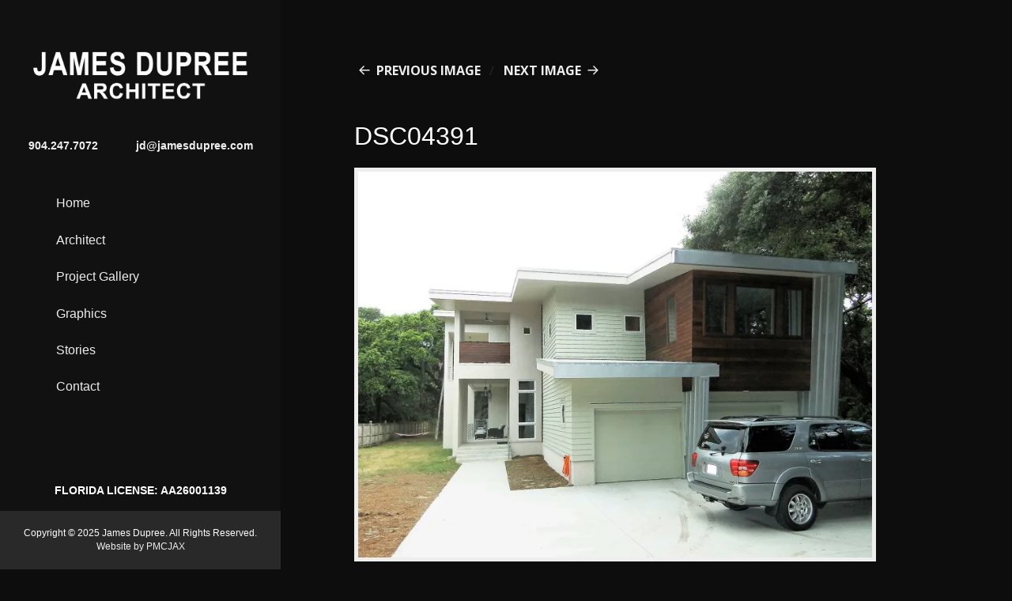

--- FILE ---
content_type: text/plain
request_url: https://www.google-analytics.com/j/collect?v=1&_v=j102&a=1516909072&t=pageview&_s=1&dl=https%3A%2F%2Fwww.jamesdupree.com%2F%3Fattachment_id%3D414&ul=en-us%40posix&dt=DSC04391%20-%20James%20Dupree%20-%20Architect&sr=1280x720&vp=1280x720&_u=IEBAAEABAAAAACAAI~&jid=1536428543&gjid=231170072&cid=615480218.1764067031&tid=UA-83415244-1&_gid=1984039382.1764067031&_r=1&_slc=1&z=993761876
body_size: -451
content:
2,cG-DJKKGZEJDR